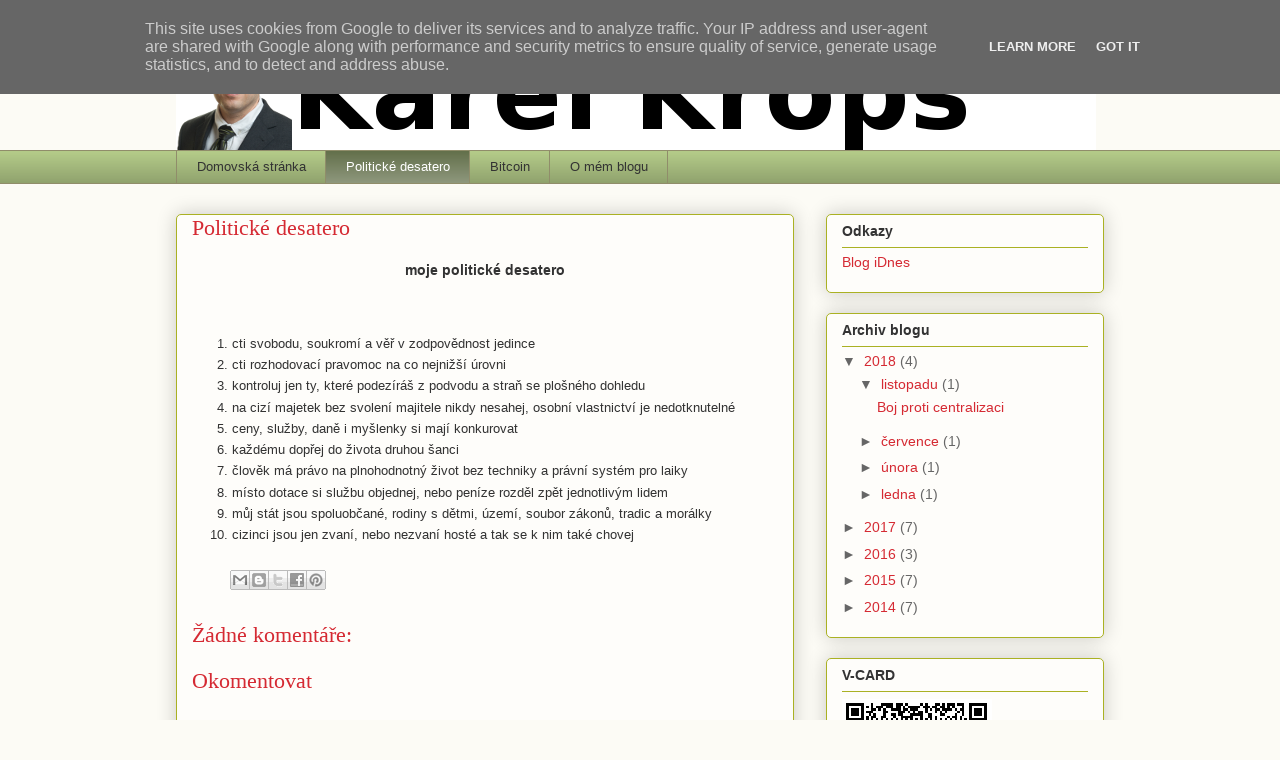

--- FILE ---
content_type: text/html; charset=utf-8
request_url: https://www.google.com/recaptcha/api2/aframe
body_size: 265
content:
<!DOCTYPE HTML><html><head><meta http-equiv="content-type" content="text/html; charset=UTF-8"></head><body><script nonce="-hr0acmj7EFqjw6XcsC-bQ">/** Anti-fraud and anti-abuse applications only. See google.com/recaptcha */ try{var clients={'sodar':'https://pagead2.googlesyndication.com/pagead/sodar?'};window.addEventListener("message",function(a){try{if(a.source===window.parent){var b=JSON.parse(a.data);var c=clients[b['id']];if(c){var d=document.createElement('img');d.src=c+b['params']+'&rc='+(localStorage.getItem("rc::a")?sessionStorage.getItem("rc::b"):"");window.document.body.appendChild(d);sessionStorage.setItem("rc::e",parseInt(sessionStorage.getItem("rc::e")||0)+1);localStorage.setItem("rc::h",'1768720885001');}}}catch(b){}});window.parent.postMessage("_grecaptcha_ready", "*");}catch(b){}</script></body></html>